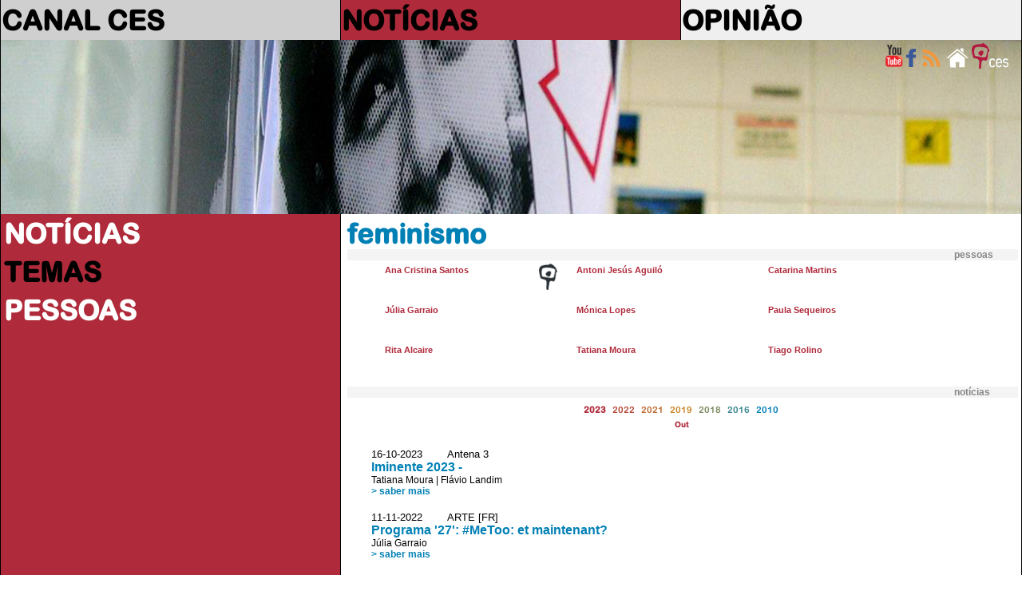

--- FILE ---
content_type: text/html
request_url: https://saladeimprensa.ces.uc.pt/index.php?col=noticias&ls=temas&plvs=264&pag=1
body_size: 6928
content:
<!DOCTYPE html>
<html>
<head>
<meta charset="utf-8">
<meta http-equiv="X-UA-Compatible" content="IE=edge">
<title>NOTÍCIAS > temas</title>
<link rel="shortcut icon" href="https://ces.uc.pt/internal-images/icons/favicon.ico" type="image/x-icon" />
<link href="includes/saladeimprensa3.css" rel="stylesheet" type="text/css"/>
<link href="https://ces.uc.pt/myces/user/js/tooltip.css" rel="stylesheet" type="text/css" />
<link href="https://saladeimprensa.ces.uc.pt/includes/js/iealert/style.css" rel="stylesheet" type="text/css" />
<script type="text/javascript" src="https://ces.uc.pt/includes/jquery-1.8.3.min.js"></script>
<script type="text/javascript" src="https://ces.uc.pt/includes/jquery-ui-1.8.23.custom.min.js"></script>
<script src="https://saladeimprensa.ces.uc.pt/includes/js/iealert.min.js" type="text/javascript"></script> 
<script src="https://saladeimprensa.ces.uc.pt/includes/jquery.tagcanvas.min.js" type="text/javascript"></script>
<script type="text/javascript" src="https://www.ces.uc.pt/myces/user/js/tooltip.js"></script>
<script type="text/javascript">
	var sel = 0; var coluna = 'noticias'; 
  //tooltip
  var urlgetinfo = 'https://saladeimprensa.ces.uc.pt/includes/getInfo.php';
  	
	var backgs = new Array();
	backgs[1] = 'url(imagens/009.jpg)';  
	backgs[2] = 'url(imagens/011.1.jpg)';
	backgs[3] = 'url(imagens/003.jpg)';
  
  var tagopt = {
		 textColour : null,
     textFont: 'arial',
     weight: true,
     weightMode: 'size',
     weightSize: 1.0,   
		 outlineThickness : 1,
     initial : [0.8,-0.5],
		 maxSpeed : 0.014,
     minSpeed : 0.013,
		 depth : 0.75,
     //lock: "x",
		 radiusX: 1,
     radiusY: 1,
     radiusZ: 1,
     stretchY: 1,
     stretchX: 1,
     frontSelect: true,
     wheelZoom: false,
     reverse: true,
     shuffleTags: true,
     freezeActive: true    
  };  

	$(document).ready(function() {

	  	//class faxa
	  	var h = getHeight();
	  	var hi = Math.round(h * 0.4);  
	  	var ht = getDocHeight()+17;
	    
	    $('#faxa_destaques').height($(window).height()*0.3);
	    $('#destaque_principal').height($('#faxa_destaques').height());
	  
	  	//ESTADO INICIAL
	  	setbgcolor('noticias');
	  	
	  	if(document.getElementById('menu_temas') != null)
	  		document.getElementById('menu_temas').className = "menu_principal_seleccao";	
	  	if(document.getElementById('menu2_temas') != null){
	  		document.getElementById('menu2_temas').className = "menu_secundario_seleccao";
	    }
		/*if(document.getElementById('menu2_10') != null)
			document.getElementById('menu2_10').className = "menu_secundario_seleccao";*/    
	       
		   if( ! $('#myCanvas').tagcanvas(tagopt,'tag_tags')) {
			 // TagCanvas failed to load
	      $('#tag_tags').show();
			  $('#myCanvas').hide();
		   }     
	  
      $(document).on("click",".request",(function (event)
	  //$('a.request').on("click",(function (event) 
	    { 
	        $('.esbate').hide();
	        event.preventDefault();          
	        //alert($(this).attr('href'));
	        var ref = $(this).attr('href');
	        populatelist(ref);
	        // tarefas para atualizar após a chamada ajax
	        //document.title = response.pageTitle;
	        //window.history.pushState({"html":response.html,"pageTitle":response.pageTitle},"", urlPath);        
	        //window.history.pushState('page2', 'Title', '/page2.php');             
	    }));
	
	    
	    $("body").iealert({
	      support:'ie7',
	      title:'Sabia que seu Internet Explorer está desatualizado?',
	      text:'Recomendamos que atualize o Internet Explorer para uma versão mais recente ou alternativamente use outro navegador. Em baixo a lista dos navegadores mais populares.'
	    });
	    
	    
	    $("#lista").mouseover(function(){
	      $('.esbate').stop().fadeTo('slow', 0.3);
	      //$('.navtempo').stop().fadeTo('slow', 1);      
	    });
	    
	    $("#lista").mouseout(function(){
	      $('.esbate').stop().fadeTo('slow', 0);
	      //$('.navtempo').stop().fadeTo('slow', 0.3);      
	    });           		 
	});
    
  
  function populatelist(ref){
      var myarr = ref.split("?");        
      
      //$.get("http://saladeimprensa.ces.uc.pt/includes/saladata.php?op=req&"+myarr[1], {},  $("#search").serialize()
      $.get(ref+"&op=req&", { string: ''},
         function(data){
           $('#lista').html(data);
         });
      if(typeof _gaq != 'undefined') _gaq.push(['_trackPageview', ref]);           
  }
  
  function mudanuvem(id){
    if( ! $('#myCanvas').tagcanvas(tagopt,id)){
      $('.nuvem').hide();
      $('#'+id).show();
    }   
  }	
	
	function getHeight(){
	  var myHeight = 0;
	  if( typeof( window.innerWidth ) == 'number' ) {
		//Non-IE
		myHeight = window.innerHeight;
	  } else if( document.documentElement && ( document.documentElement.clientWidth || document.documentElement.clientHeight ) ) {
		//IE 6+ in 'standards compliant mode'
		myHeight = document.documentElement.clientHeight;
	  } else if( document.body && ( document.body.clientWidth || document.body.clientHeight ) ) {
		//IE 4 compatible
		myHeight = document.body.clientHeight;
	  }
	  return myHeight;    
	}

	function getDocHeight() {
		var D = document;
		return Math.max(
			Math.max(D.body.scrollHeight, D.documentElement.scrollHeight),
			Math.max(D.body.offsetHeight, D.documentElement.offsetHeight),
			Math.max(D.body.clientHeight, D.documentElement.clientHeight)
		);
	}	

	function setbgcolor(col){
		if(coluna != '') col = coluna;
		switch(col){
			case 'canalces':
				col = 'col_1';
				break;
			case 'noticias':
				col = 'col_2';
				break;
			case 'opiniao':
				col = 'col_3';
				break;
			default:
				if(col == '') col = 'col_1';
		}
		var parte = col.split('_');
		var c = parte[1];
		var n = 0;
		if(c != sel){
			sel = c;
			$('#destaque_principal').css('background-image',backgs[c]);
			$('.titulo_destaque').css('display','none');
			$('#titulo_destaque_'+c).css('display','inline-block');
			
			var aux = 0;
			for(var i = 0; i < 3; i++){
				aux = Number(c) + i;
				n = i + 1;
				
				$('#col_'+n+'_titulo_1').css('color','#878787');
				$('#col_'+n+'_titulo_2').css('color','#878787');
				$('#col_'+n+'_texto_1').css('color','#878787');
				$('#col_'+n+'_texto_2').css('color','#878787');			
				
				if(n == 3) n = 4;
				if(aux > 3)
				  aux = aux - 3;
				$('#col_'+aux).removeClass();
				$('#col_'+aux).addClass('cor'+n);			
			}
			
			$('#col_'+c+'_titulo_1').css('color','white');
			$('#col_'+c+'_titulo_2').css('color','white');
			$('#col_'+c+'_texto_1').css('color','white');
			$('#col_'+c+'_texto_2').css('color','white');
		}		
	}

	function viewImage(id, c){
	  blindImage(c);
	  document.getElementById('imgview_'+id).style.visibility = 'visible';
	}

	function blindImage(c){
	  for(var i = 1; i <= c; i++)
		document.getElementById('imgview_'+i).style.visibility = 'hidden';
	}
  
  function playItem(id){
    jwplayer('player').playlistItem(id);    
  }       
  	
</script>
<script async src="https://www.googletagmanager.com/gtag/js?id=G-P4MBNCF07Q"></script>
<script>
  window.dataLayer = window.dataLayer || [];
  function gtag(){dataLayer.push(arguments);}
  gtag('js', new Date());

  gtag('config', 'G-P4MBNCF07Q');
</script>
<script type="text/javascript" src="https://s7.addthis.com/js/300/addthis_widget.js#username=cescoimbra"></script>
<script type="text/javascript">
  var addthis_exclude = 'print,favorites';
  var addthis_config =
  {
  
     data_track_linkback: true,
     data_track_addressbar: true 
     
  };
  var addthis_share = 
  {
    templates: {twitter: '{{title}} > {{description}}\r{{url}}'}
  };  
</script>
<style>	
	navselect{
		font-weight: bold; background-color:red;	
	}
</style>
</head>
<body>
	<table id="frontal" border="0" >  
		<col class="coluna_colorida" id="col_1"/>    
		<col class="coluna_colorida" id="col_2"/> 
		<col class="coluna_colorida" id="col_3"/>    
    <tbody>
      <tr style="height: 50px; min-height: 50px;">
        <td onmouseover="javascript:setbgcolor('col_1');">
          <div class="titulo_cabecalho"><a href="https://saladeimprensa.ces.uc.pt/index.php?col=canalces&ls=temas">CANAL CES</a></div>
        </td>
        <td onmouseover="javascript:setbgcolor('col_2');">
          <div class="titulo_cabecalho"><a href="https://saladeimprensa.ces.uc.pt/index.php?col=noticias&ls=temas">NOTÍCIAS</a></div>
        </td>
        <td onmouseover="javascript:setbgcolor('col_3');">
          <div class="titulo_cabecalho"><a href="https://saladeimprensa.ces.uc.pt/index.php?col=opiniao&ls=temas">OPINIÃO</a></div>
        </td>
      </tr>	  
      <tr class="faxa" valign="top">    
        <td colspan="3" id="destaque_principal">
			<div id="faxa_destaques">
			  <table border="0" style="min-height:100%;height:100%;width:100%;">            
				<tr valign="top">
					<td>
						<div style="float:right;width:10px;">&nbsp;</div>
						<div style="float:right;"><a href="https://www.ces.uc.pt"><img src="https://saladeimprensa.ces.uc.pt/imagens/logo_ces_trans_xs.png" border="0" alt="Centro de Estudos Sociais"/></a></div>	
						<div style="float:right;"><a href="https://saladeimprensa.ces.uc.pt"><img src="https://saladeimprensa.ces.uc.pt/imagens/home_xs.png" border="0" alt="sala de imprensa do CES"/></a></div>						
						<div style="float:right;"><a href="https://saladeimprensa.ces.uc.pt/rss/canalces.xml"><img src="https://saladeimprensa.ces.uc.pt/imagens/rss_xs.png" border="0" alt="RSS Canal CES"/></a></div>	
                        
						<div style="float:right;"><a href="https://www.facebook.com/centrodeestudossociais"><img src="https://saladeimprensa.ces.uc.pt/imagens/fb_xs.png" border="0" alt="facebook CES"/></a></div>
						<div style="float:right;"><a href="https://www.youtube.com/channel/UC-fyoWIr4S98KOx7jvB7LKQ"><img src="https://saladeimprensa.ces.uc.pt/imagens/youtube_xs.png" border="0" alt="youtube CES"/></a></div>         						
					</td>
				</tr>
				<tr valign="bottom" class="destaque_principal_titulo">
				  <td>
				  </td>
				</tr>
				<tr style="height: 10px;"><td></td></tr>
			  </table>			
			</div>             
        </td>        
      </tr>	
	 
      <tr>
        <td valign="top" class="cor1">
          <table width="100%" style="">
            <tbody>
      				<tr><td class="menu_principal" id="menu_noticias"><a href="?col=noticias">NOTÍCIAS</a></td></tr>
            
              <tr><td class="menu_secundario"></td></tr>  
      				<tr><td class="menu_principal" id="menu_temas"><a href="?col=noticias&ls=temas">TEMAS</a></td></tr>
              <tr><td class="menu_secundario"></td></tr>
              <tr><td class="menu_principal" id="menu_pess"><a href="?col=noticias&ls=pess">PESSOAS</a></td></tr>
                                
            </tbody>          
          </table>        
		    </td>
        <td valign="top" colspan="2" class="cor_5">
          <table width="100%" border="0" id="content">
            <tbody>			
        <tr><td></td><td>
        <div class="titulo_cabecalho" style="color:#0180B5;">feminismo</div>  
<div class="item_tipo_anexo" style="background-color:#F4F4F4;width:100%;display:inline-block;">
  <div style="text-align:left;float:left;">&nbsp;</div>
  <div style="text-align:left;float:right;width:80px;">pessoas</div>
</div> 
          <div class="item_subtitulo" style="width:240px;height:50px;float:left;overflow:auto;"
              onmouseover="javascript:$('#shw399').stop().fadeTo('fast', 1);"
              onmouseout="javascript:$('#shw399').stop().fadeTo('slow', 0);">
              
            <div style="float:left;width:40px;height:50px;">
              <a href="https://saladeimprensa.ces.uc.pt/index.php?col=noticias&ls=pess&ptp=399">
                <img style="border:0;max-width:33px;max-height:33px;" src="https://ces.uc.pt/myces/UserFiles/fotos/thumb_investigador_19_foto_20231031_1106.JPG" alt="" 
                     class="personPopupTrigger" rel="inv,19,1,1"/>
              </a>
            </div>
                    
            <div style="float:right;width:193px;height:50px;">
              <a href="https://saladeimprensa.ces.uc.pt/index.php?col=noticias&ls=pess&ptp=399">Ana Cristina Santos</a>
              <div id="shw399" style="display:none;font-size:xx-small;line-height:100%;overflow:hidden;">
                  <span style="color:#0180B5;">sexualidade</span>
 |                   <span style="color:#0180B5;">género</span>
 |                   <span style="color:#0180B5;">LGBTQI+</span>
 |                   <span style="color:#0180B5;">investigação</span>
 |                   <span style="color:#0180B5;">conselho europeu de investigação</span>
 |                   <span style="color:#0180B5;">envelhecimento</span>
              </div> 
            </div>
          </div>
          <div class="item_subtitulo" style="width:240px;height:50px;float:left;overflow:auto;"
              onmouseover="javascript:$('#shw2842').stop().fadeTo('fast', 1);"
              onmouseout="javascript:$('#shw2842').stop().fadeTo('slow', 0);">
              
            <div style="float:left;width:40px;height:50px;">
              <a href="https://saladeimprensa.ces.uc.pt/index.php?col=noticias&ls=pess&ptp=2842">
                <img style="border:0;max-width:33px;max-height:33px;" src="https://saladeimprensa.ces.uc.pt/imagens/logoces_simples_cinzento.gif" alt="" 
                     class="personPopupTrigger" rel="inv,664,1,1"/>
              </a>
            </div>
                    
            <div style="float:right;width:193px;height:50px;">
              <a href="https://saladeimprensa.ces.uc.pt/index.php?col=noticias&ls=pess&ptp=2842">Antoni Jesús Aguiló</a>
              <div id="shw2842" style="display:none;font-size:xx-small;line-height:100%;overflow:hidden;">
                  <span style="color:#0180B5;">movimentos sociais</span>
 |                   <span style="color:#0180B5;">democracia</span>
 |                   <span style="color:#0180B5;">Europa</span>
 |                   <span style="color:#0180B5;">epistemologias do sul</span>
 |                   <span style="color:#0180B5;">globalização neoliberal</span>
              </div> 
            </div>
          </div>
          <div class="item_subtitulo" style="width:240px;height:50px;float:left;overflow:auto;"
              onmouseover="javascript:$('#shw468').stop().fadeTo('fast', 1);"
              onmouseout="javascript:$('#shw468').stop().fadeTo('slow', 0);">
              
            <div style="float:left;width:40px;height:50px;">
              <a href="https://saladeimprensa.ces.uc.pt/index.php?col=noticias&ls=pess&ptp=468">
                <img style="border:0;max-width:33px;max-height:33px;" src="https://ces.uc.pt/myces/UserFiles/fotos/thumb_investigador_117_foto_20220420_0917.jpg" alt="" 
                     class="personPopupTrigger" rel="inv,117,1,1"/>
              </a>
            </div>
                    
            <div style="float:right;width:193px;height:50px;">
              <a href="https://saladeimprensa.ces.uc.pt/index.php?col=noticias&ls=pess&ptp=468">Catarina Martins</a>
              <div id="shw468" style="display:none;font-size:xx-small;line-height:100%;overflow:hidden;">
                  <span style="color:#0180B5;">ensino superior</span>
 |                   <span style="color:#0180B5;">racismo</span>
 |                   <span style="color:#0180B5;">Holocausto</span>
 |                   <span style="color:#0180B5;">queima das fitas</span>
 |                   <span style="color:#0180B5;">feminismo</span>
 |                   <span style="color:#0180B5;">praxe</span>
              </div> 
            </div>
          </div>
          <div class="item_subtitulo" style="width:240px;height:50px;float:left;overflow:auto;"
              onmouseover="javascript:$('#shw1050').stop().fadeTo('fast', 1);"
              onmouseout="javascript:$('#shw1050').stop().fadeTo('slow', 0);">
              
            <div style="float:left;width:40px;height:50px;">
              <a href="https://saladeimprensa.ces.uc.pt/index.php?col=noticias&ls=pess&ptp=1050">
                <img style="border:0;max-width:33px;max-height:33px;" src="https://ces.uc.pt/myces/UserFiles/fotos/thumb_investigador_394_foto_20230829_2319.jpg" alt="" 
                     class="personPopupTrigger" rel="inv,394,1,1"/>
              </a>
            </div>
                    
            <div style="float:right;width:193px;height:50px;">
              <a href="https://saladeimprensa.ces.uc.pt/index.php?col=noticias&ls=pess&ptp=1050">Júlia Garraio</a>
              <div id="shw1050" style="display:none;font-size:xx-small;line-height:100%;overflow:hidden;">
                  <span style="color:#0180B5;">mulheres</span>
 |                   <span style="color:#0180B5;">assédio sexual</span>
 |                   <span style="color:#0180B5;">#metoo</span>
 |                   <span style="color:#0180B5;">igreja católica</span>
 |                   <span style="color:#0180B5;">pedofilia</span>
 |                   <span style="color:#0180B5;">guerra</span>
 |                   <span style="color:#0180B5;">violência sexual</span>
              </div> 
            </div>
          </div>
          <div class="item_subtitulo" style="width:240px;height:50px;float:left;overflow:auto;"
              onmouseover="javascript:$('#shw1307').stop().fadeTo('fast', 1);"
              onmouseout="javascript:$('#shw1307').stop().fadeTo('slow', 0);">
              
            <div style="float:left;width:40px;height:50px;">
              <a href="https://saladeimprensa.ces.uc.pt/index.php?col=noticias&ls=pess&ptp=1307">
                <img style="border:0;max-width:33px;max-height:33px;" src="https://ces.uc.pt/myces/UserFiles/fotos/thumb_investigador_41_foto_20220513_1045.jpg" alt="" 
                     class="personPopupTrigger" rel="inv,41,1,1"/>
              </a>
            </div>
                    
            <div style="float:right;width:193px;height:50px;">
              <a href="https://saladeimprensa.ces.uc.pt/index.php?col=noticias&ls=pess&ptp=1307">Mónica Lopes</a>
              <div id="shw1307" style="display:none;font-size:xx-small;line-height:100%;overflow:hidden;">
                  <span style="color:#0180B5;">igualdade de género</span>
 |                   <span style="color:#0180B5;">investigação</span>
 |                   <span style="color:#0180B5;">Universidade de Coimbra</span>
 |                   <span style="color:#0180B5;">género</span>
 |                   <span style="color:#0180B5;">mulheres</span>
 |                   <span style="color:#0180B5;">igualdade</span>
              </div> 
            </div>
          </div>
          <div class="item_subtitulo" style="width:240px;height:50px;float:left;overflow:auto;"
              onmouseover="javascript:$('#shw8980').stop().fadeTo('fast', 1);"
              onmouseout="javascript:$('#shw8980').stop().fadeTo('slow', 0);">
              
            <div style="float:left;width:40px;height:50px;">
              <a href="https://saladeimprensa.ces.uc.pt/index.php?col=noticias&ls=pess&ptp=8980">
                <img style="border:0;max-width:33px;max-height:33px;" src="https://ces.uc.pt/myces/UserFiles/fotos/thumb_investigador_672_foto_20130211_1443.jpg" alt="" 
                     class="personPopupTrigger" rel="inv,672,1,1"/>
              </a>
            </div>
                    
            <div style="float:right;width:193px;height:50px;">
              <a href="https://saladeimprensa.ces.uc.pt/index.php?col=noticias&ls=pess&ptp=8980">Paula Sequeiros</a>
              <div id="shw8980" style="display:none;font-size:xx-small;line-height:100%;overflow:hidden;">
                  <span style="color:#0180B5;">direitos dos animais</span>
 |                   <span style="color:#0180B5;">desigualdades sociais</span>
 |                   <span style="color:#0180B5;">literacia</span>
 |                   <span style="color:#0180B5;">lei</span>
 |                   <span style="color:#0180B5;">financiamento público</span>
 |                   <span style="color:#0180B5;">touradas</span>
              </div> 
            </div>
          </div>
          <div class="item_subtitulo" style="width:240px;height:50px;float:left;overflow:auto;"
              onmouseover="javascript:$('#shw6292').stop().fadeTo('fast', 1);"
              onmouseout="javascript:$('#shw6292').stop().fadeTo('slow', 0);">
              
            <div style="float:left;width:40px;height:50px;">
              <a href="https://saladeimprensa.ces.uc.pt/index.php?col=noticias&ls=pess&ptp=6292">
                <img style="border:0;max-width:33px;max-height:33px;" src="https://ces.uc.pt/myces/UserFiles/fotos/thumb_investigador_866_foto_20200118_1348.jpg" alt="" 
                     class="personPopupTrigger" rel="inv,866,1,1"/>
              </a>
            </div>
                    
            <div style="float:right;width:193px;height:50px;">
              <a href="https://saladeimprensa.ces.uc.pt/index.php?col=noticias&ls=pess&ptp=6292">Rita Alcaire</a>
              <div id="shw6292" style="display:none;font-size:xx-small;line-height:100%;overflow:hidden;">
                  <span style="color:#0180B5;">sexualidade</span>
 |                   <span style="color:#0180B5;">assexualidade</span>
 |                   <span style="color:#0180B5;">saúde mental</span>
 |                   <span style="color:#0180B5;">género</span>
 |                   <span style="color:#0180B5;">medicina</span>
 |                   <span style="color:#0180B5;">demissexualidade</span>
              </div> 
            </div>
          </div>
          <div class="item_subtitulo" style="width:240px;height:50px;float:left;overflow:auto;"
              onmouseover="javascript:$('#shw456').stop().fadeTo('fast', 1);"
              onmouseout="javascript:$('#shw456').stop().fadeTo('slow', 0);">
              
            <div style="float:left;width:40px;height:50px;">
              <a href="https://saladeimprensa.ces.uc.pt/index.php?col=noticias&ls=pess&ptp=456">
                <img style="border:0;max-width:33px;max-height:33px;" src="https://ces.uc.pt/myces/UserFiles/fotos/thumb_investigador_13_foto_20220114_1202.jpg" alt="" 
                     class="personPopupTrigger" rel="inv,13,1,1"/>
              </a>
            </div>
                    
            <div style="float:right;width:193px;height:50px;">
              <a href="https://saladeimprensa.ces.uc.pt/index.php?col=noticias&ls=pess&ptp=456">Tatiana Moura</a>
              <div id="shw456" style="display:none;font-size:xx-small;line-height:100%;overflow:hidden;">
                  <span style="color:#0180B5;">género</span>
 |                   <span style="color:#0180B5;">masculinidades</span>
 |                   <span style="color:#0180B5;">sociedade</span>
 |                   <span style="color:#0180B5;">homens</span>
 |                   <span style="color:#0180B5;">educação</span>
 |                   <span style="color:#0180B5;">igualdade</span>
 |                   <span style="color:#0180B5;">violência</span>
 |                   <span style="color:#0180B5;">adolescência</span>
              </div> 
            </div>
          </div>
          <div class="item_subtitulo" style="width:240px;height:50px;float:left;overflow:auto;"
              onmouseover="javascript:$('#shw10865').stop().fadeTo('fast', 1);"
              onmouseout="javascript:$('#shw10865').stop().fadeTo('slow', 0);">
              
            <div style="float:left;width:40px;height:50px;">
              <a href="https://saladeimprensa.ces.uc.pt/index.php?col=noticias&ls=pess&ptp=10865">
                <img style="border:0;max-width:33px;max-height:33px;" src="https://ces.uc.pt/myces/UserFiles/fotos/thumb_investigador_1672_foto_20200910_1238.jpg" alt="" 
                     class="personPopupTrigger" rel="inv,1672,1,1"/>
              </a>
            </div>
                    
            <div style="float:right;width:193px;height:50px;">
              <a href="https://saladeimprensa.ces.uc.pt/index.php?col=noticias&ls=pess&ptp=10865">Tiago Rolino</a>
              <div id="shw10865" style="display:none;font-size:xx-small;line-height:100%;overflow:hidden;">
                  <span style="color:#0180B5;">masculinidades</span>
 |                   <span style="color:#0180B5;">sociedade</span>
 |                   <span style="color:#0180B5;">igualdade</span>
 |                   <span style="color:#0180B5;">género</span>
 |                   <span style="color:#0180B5;">educação</span>
 |                   <span style="color:#0180B5;">misoginia</span>
 |                   <span style="color:#0180B5;">violência de género</span>
              </div> 
            </div>
          </div>
        </td></tr>
        <tr><td></td><td>
<div class="item_tipo_anexo" style="background-color:#F4F4F4;width:100%;display:inline-block;">
  <div style="text-align:left;float:left;">&nbsp;</div>
  <div style="text-align:left;float:right;width:80px;">notícias</div>
</div> 
                        
            <div id="lista">
<style type="text/css">
/* CSS  */
  .esbate{    
    width:20px;height:480px;
    font-family: arialr, arial;
    font-size: 1.5em;
    text-align: center;
  	color: #FFFFFF;
  	filter:alpha(opacity=30);
  	opacity:0.3;
    -moz-border-radius: 15px;
    border-radius: 15px;        
  }
  .navpaginas{
    font-family:arialr, arial;
    font-size: .5em;
    text-align:center;      
  }
  .numpagina{
    display:inline-block;
    width:24px;
    height:24px;    
    -moz-border-radius: 12px; 
    border-radius: 12px;
    filter:alpha(opacity=70);
    opacity:0.7;
    font-weight: bold;     
  }
  .navtempo{
    font-family:arialr,arial;
    text-align:center;
  	/*
    filter:alpha(opacity=30);
  	opacity:0.3;
    */      
  }

</style>
<div class="navtempo" style="" id="">
          
  <span>
    <a class="request" style="font-size:0.7em;font-weight: bold;" href="index.php?col=noticias&ls=temas&plvs=264&ano=2023">2023</a>&nbsp;
  </span>
          
  <span>
    <a class="request" style="font-size:0.7em;color:#B64534;" href="index.php?col=noticias&ls=temas&plvs=264&ano=2022">2022</a>&nbsp;
  </span>
          
  <span>
    <a class="request" style="font-size:0.7em;color:#C0672C;" href="index.php?col=noticias&ls=temas&plvs=264&ano=2021">2021</a>&nbsp;
  </span>
          
  <span>
    <a class="request" style="font-size:0.7em;color:#C88326;" href="index.php?col=noticias&ls=temas&plvs=264&ano=2019">2019</a>&nbsp;
  </span>
          
  <span>
    <a class="request" style="font-size:0.7em;color:#7A8A5E;" href="index.php?col=noticias&ls=temas&plvs=264&ano=2018">2018</a>&nbsp;
  </span>
          
  <span>
    <a class="request" style="font-size:0.7em;color:#37848E;" href="index.php?col=noticias&ls=temas&plvs=264&ano=2016">2016</a>&nbsp;
  </span>
          
  <span>
    <a class="request" style="font-size:0.7em;color:#0180B5;" href="index.php?col=noticias&ls=temas&plvs=264&ano=2010">2010</a>&nbsp;
  </span>
  <div style="" id="meses_">
              
    <a class="request" style="font-size:0.6em;font-weight: bold;" 
     href="index.php?col=noticias&ls=temas&plvs=264&ano=2023&mes=10">Out</a>&nbsp;              
               
  </div>                        
</div><br /> 
<div style="min-height:480px;" >
     
  <a class="request" href="index.php?col=noticias&ls=temas&plvs=264&pag=2">
    <div class="esbate" style="float:right;background-color:#0180b5;display:none;">
      <div style="line-height:480px;">></div>
    </div>
  </a>
   
  <div style="padding:5px 10px 5px 30px;height:440px;">
  <div style="width:100%;">
    <DIV class="item_data">16-10-2023&nbsp;&nbsp;&nbsp;&nbsp;&nbsp;&nbsp;&nbsp;&nbsp;Antena 3      <div style="float:right;width:100px;">
      
      </div>
          
    </DIV>
    <DIV class="item_titulo">
      <a style="color:#0180B5;" href="https://saladeimprensa.ces.uc.pt/index.php?col=noticias&amp;id=44286">Iminente 2023 -</a>
    </DIV>              
    <DIV class="item_descritivo"><span style='white-space:nowrap;'>Tatiana Moura</span> | <span style='white-space:nowrap;'>Flávio Landim</span></DIV>
    
    <DIV class="saber_mais"><a style="color:#0180B5;" href="https://saladeimprensa.ces.uc.pt/index.php?col=noticias&amp;id=44286">>&nbsp;saber mais</a></DIV>
    
    <DIV colspan="2">&nbsp;</DIV>
  </div>
  <div style="width:100%;">
    <DIV class="item_data">11-11-2022&nbsp;&nbsp;&nbsp;&nbsp;&nbsp;&nbsp;&nbsp;&nbsp;ARTE [FR]      <div style="float:right;width:100px;">
      
      </div>
          
    </DIV>
    <DIV class="item_titulo">
      <a style="color:#0180B5;" href="https://saladeimprensa.ces.uc.pt/index.php?col=noticias&amp;id=41112">Programa '27': #MeToo: et maintenant?</a>
    </DIV>              
    <DIV class="item_descritivo"><span style='white-space:nowrap;'>Júlia Garraio</span></DIV>
    
    <DIV class="saber_mais"><a style="color:#0180B5;" href="https://saladeimprensa.ces.uc.pt/index.php?col=noticias&amp;id=41112">>&nbsp;saber mais</a></DIV>
    
    <DIV colspan="2">&nbsp;</DIV>
  </div>
  <div style="width:100%;">
    <DIV class="item_data">18-10-2022&nbsp;&nbsp;&nbsp;&nbsp;&nbsp;&nbsp;&nbsp;&nbsp;Activa      <div style="float:right;width:100px;">
      
      </div>
          
    </DIV>
    <DIV class="item_titulo">
      <a style="color:#0180B5;" href="https://saladeimprensa.ces.uc.pt/index.php?col=noticias&amp;id=40928">A nova luta feminista</a>
    </DIV>              
    <DIV class="item_descritivo"><span style='white-space:nowrap;'>Ana Cristina Santos</span></DIV>
    
    <DIV class="saber_mais"><a style="color:#0180B5;" href="https://saladeimprensa.ces.uc.pt/index.php?col=noticias&amp;id=40928">>&nbsp;saber mais</a></DIV>
    
    <DIV colspan="2">&nbsp;</DIV>
  </div>
  <div style="width:100%;">
    <DIV class="item_data">30-06-2021&nbsp;&nbsp;&nbsp;&nbsp;&nbsp;&nbsp;&nbsp;&nbsp;Público      <div style="float:right;width:100px;">
      
      </div>
          
    </DIV>
    <DIV class="item_titulo">
      <a style="color:#0180B5;" href="https://saladeimprensa.ces.uc.pt/index.php?col=noticias&amp;id=34782">Conversa Ímpar | Assédio sexual, quando uma mulher se ri é porque está a gostar?</a>
    </DIV>              
    <DIV class="item_descritivo"><span style='white-space:nowrap;'>Sílvia Roque</span></DIV>
    
    <DIV class="saber_mais"><a style="color:#0180B5;" href="https://saladeimprensa.ces.uc.pt/index.php?col=noticias&amp;id=34782">>&nbsp;saber mais</a></DIV>
    
    <DIV colspan="2">&nbsp;</DIV>
  </div>
  <div style="width:100%;">
    <DIV class="item_data">17-04-2021&nbsp;&nbsp;&nbsp;&nbsp;&nbsp;&nbsp;&nbsp;&nbsp;TSF      <div style="float:right;width:100px;">
      
      </div>
          
    </DIV>
    <DIV class="item_titulo">
      <a style="color:#0180B5;" href="https://saladeimprensa.ces.uc.pt/index.php?col=noticias&amp;id=33895">Masculinidade tóxica e papéis de género."O feminismo só faz mal aos racistas, xenófobos e machistas"</a>
    </DIV>              
    <DIV class="item_descritivo"><span style='white-space:nowrap;'>Tatiana Moura</span> | <span style='white-space:nowrap;'>Tiago Rolino</span></DIV>
    
    <DIV class="saber_mais"><a style="color:#0180B5;" href="https://saladeimprensa.ces.uc.pt/index.php?col=noticias&amp;id=33895">>&nbsp;saber mais</a></DIV>
    
    <DIV colspan="2">&nbsp;</DIV>
  </div>
  </div>
</div>
                 
  <div class="navpaginas" id="navegador" style="font-family:arialr;text-align:center;height:48px;">
          
    <div class="numpagina" style="background-color:#000000;">
      <a style="color: #FFFFFF;line-height:24px;" class="request" href="index.php?col=noticias&ls=temas&plvs=264&pag=1">1</a>
    </div>&nbsp;
          
    <div class="numpagina" style="background-color:#BE602E;">
      <a style="color: #FFFFFF;line-height:24px;" class="request" href="index.php?col=noticias&ls=temas&plvs=264&pag=2">2</a>
    </div>&nbsp;
          
    <div class="numpagina" style="background-color:#5F8771;">
      <a style="color: #FFFFFF;line-height:24px;" class="request" href="index.php?col=noticias&ls=temas&plvs=264&pag=3">3</a>
    </div>&nbsp;
          
    <div class="numpagina" style="background-color:#0180B5;">
      <a style="color: #FFFFFF;line-height:24px;" class="request" href="index.php?col=noticias&ls=temas&plvs=264&pag=4">4</a>
    </div>&nbsp;
               
  </div>

            </div>
<div class="item_tipo_anexo" style="background-color:#F4F4F4;width:100%;display:inline-block;">
  <div style="text-align:left;float:left;">&nbsp;</div>
  <div style="text-align:left;float:right;width:80px;">temas</div>
</div> 
          <div class="nuvem" id="tag_nuvempalavra264" 
               style="max-width:90%;font-family:arial;text-align:center;display:block-inline;padding: 10px 10px 10px 10px;">
				
						<a style="white-space:nowrap;color:#0180B5;font-weight:bold;font-size: 0.75em;" 
               href="https://saladeimprensa.ces.uc.pt/index.php?col=noticias&ls=temas&plvs=121">Brasil</a>&nbsp;&nbsp;&nbsp;
				
						<a style="white-space:nowrap;color:#0180B5;font-weight:bold;font-size: 0.754684385382em;" 
               href="https://saladeimprensa.ces.uc.pt/index.php?col=noticias&ls=temas&plvs=1781">mulher</a>&nbsp;&nbsp;&nbsp;
				
						<a style="white-space:nowrap;color:#0180B5;font-weight:bold;font-size: 0.75em;" 
               href="https://saladeimprensa.ces.uc.pt/index.php?col=noticias&ls=temas&plvs=7015">abuso</a>&nbsp;&nbsp;&nbsp;
				
						<a style="white-space:nowrap;color:#0180B5;font-weight:bold;font-size: 0.75em;" 
               href="https://saladeimprensa.ces.uc.pt/index.php?col=noticias&ls=temas&plvs=474">poder</a>&nbsp;&nbsp;&nbsp;
				
						<a style="white-space:nowrap;color:#0180B5;font-weight:bold;font-size: 0.75em;" 
               href="https://saladeimprensa.ces.uc.pt/index.php?col=noticias&ls=temas&plvs=770">sociedade</a>&nbsp;&nbsp;&nbsp;
				
						<a style="white-space:nowrap;color:#0180B5;font-weight:bold;font-size: 0.75em;" 
               href="https://saladeimprensa.ces.uc.pt/index.php?col=noticias&ls=temas&plvs=3247">LGBT</a>&nbsp;&nbsp;&nbsp;
				
						<a style="white-space:nowrap;color:#0180B5;font-weight:bold;font-size: 0.75em;" 
               href="https://saladeimprensa.ces.uc.pt/index.php?col=noticias&ls=temas&plvs=7064">metoo: educação</a>&nbsp;&nbsp;&nbsp;
				
						<a style="white-space:nowrap;color:#0180B5;font-weight:bold;font-size: 0.75em;" 
               href="https://saladeimprensa.ces.uc.pt/index.php?col=noticias&ls=temas&plvs=5877">8 de março</a>&nbsp;&nbsp;&nbsp;
				
						<a style="white-space:nowrap;color:#0180B5;font-weight:bold;font-size: 0.754684385382em;" 
               href="https://saladeimprensa.ces.uc.pt/index.php?col=noticias&ls=temas&plvs=292">direitos da mulher</a>&nbsp;&nbsp;&nbsp;
				
						<a style="white-space:nowrap;color:#0180B5;font-weight:bold;font-size: 0.754684385382em;" 
               href="https://saladeimprensa.ces.uc.pt/index.php?col=noticias&ls=temas&plvs=673">igualdade</a>&nbsp;&nbsp;&nbsp;
				
						<a style="white-space:nowrap;color:#0180B5;font-weight:bold;font-size: 0.75em;" 
               href="https://saladeimprensa.ces.uc.pt/index.php?col=noticias&ls=temas&plvs=404">racismo</a>&nbsp;&nbsp;&nbsp;
				
						<a style="white-space:nowrap;color:#0180B5;font-weight:bold;font-size: 0.75em;" 
               href="https://saladeimprensa.ces.uc.pt/index.php?col=noticias&ls=temas&plvs=5597">prémio nobel</a>&nbsp;&nbsp;&nbsp;
				
						<a style="white-space:nowrap;color:#0180B5;font-weight:bold;font-size: 0.75em;" 
               href="https://saladeimprensa.ces.uc.pt/index.php?col=noticias&ls=temas&plvs=5932">#metoo</a>&nbsp;&nbsp;&nbsp;
				
						<a style="white-space:nowrap;color:#0180B5;font-weight:bold;font-size: 0.75em;" 
               href="https://saladeimprensa.ces.uc.pt/index.php?col=noticias&ls=temas&plvs=477">ativismo</a>&nbsp;&nbsp;&nbsp;
				
						<a style="white-space:nowrap;color:#0180B5;font-weight:bold;font-size: 0.754684385382em;" 
               href="https://saladeimprensa.ces.uc.pt/index.php?col=noticias&ls=temas&plvs=2379">masculinidade</a>&nbsp;&nbsp;&nbsp;
				
						<a style="white-space:nowrap;color:#0180B5;font-weight:bold;font-size: 0.75em;" 
               href="https://saladeimprensa.ces.uc.pt/index.php?col=noticias&ls=temas&plvs=461">literatura</a>&nbsp;&nbsp;&nbsp;
				
						<a style="white-space:nowrap;color:#0180B5;font-weight:bold;font-size: 0.75em;" 
               href="https://saladeimprensa.ces.uc.pt/index.php?col=noticias&ls=temas&plvs=45">ciência</a>&nbsp;&nbsp;&nbsp;
				
						<a style="white-space:nowrap;color:#0180B5;font-weight:bold;font-size: 0.75em;" 
               href="https://saladeimprensa.ces.uc.pt/index.php?col=noticias&ls=temas&plvs=2383">xenofobia</a>&nbsp;&nbsp;&nbsp;
				
						<a style="white-space:nowrap;color:#0180B5;font-weight:bold;font-size: 0.75em;" 
               href="https://saladeimprensa.ces.uc.pt/index.php?col=noticias&ls=temas&plvs=362">sindicatos</a>&nbsp;&nbsp;&nbsp;
				
						<a style="white-space:nowrap;color:#0180B5;font-weight:bold;font-size: 0.75em;" 
               href="https://saladeimprensa.ces.uc.pt/index.php?col=noticias&ls=temas&plvs=475">sexualidade</a>&nbsp;&nbsp;&nbsp;
				
						<a style="white-space:nowrap;color:#0180B5;font-weight:bold;font-size: 0.754684385382em;" 
               href="https://saladeimprensa.ces.uc.pt/index.php?col=noticias&ls=temas&plvs=276">cidadania</a>&nbsp;&nbsp;&nbsp;
				
						<a style="white-space:nowrap;color:#0180B5;font-weight:bold;font-size: 0.75em;" 
               href="https://saladeimprensa.ces.uc.pt/index.php?col=noticias&ls=temas&plvs=6081">masculinidade tóxica</a>&nbsp;&nbsp;&nbsp;
				
						<a style="white-space:nowrap;color:#0180B5;font-weight:bold;font-size: 0.75em;" 
               href="https://saladeimprensa.ces.uc.pt/index.php?col=noticias&ls=temas&plvs=1474">igualdade de género</a>&nbsp;&nbsp;&nbsp;
				
						<a style="white-space:nowrap;color:#0180B5;font-weight:bold;font-size: 0.75em;" 
               href="https://saladeimprensa.ces.uc.pt/index.php?col=noticias&ls=temas&plvs=423">Islão</a>&nbsp;&nbsp;&nbsp;
				
						<a style="white-space:nowrap;color:#0180B5;font-weight:bold;font-size: 0.754684385382em;" 
               href="https://saladeimprensa.ces.uc.pt/index.php?col=noticias&ls=temas&plvs=6888">menopausa</a>&nbsp;&nbsp;&nbsp;
				
						<a style="white-space:nowrap;color:#0180B5;font-weight:bold;font-size: 0.75em;" 
               href="https://saladeimprensa.ces.uc.pt/index.php?col=noticias&ls=temas&plvs=277">direitos</a>&nbsp;&nbsp;&nbsp;
				
						<a style="white-space:nowrap;color:#0180B5;font-weight:bold;font-size: 0.75em;" 
               href="https://saladeimprensa.ces.uc.pt/index.php?col=noticias&ls=temas&plvs=5424">masculinidades</a>&nbsp;&nbsp;&nbsp;
				
						<a style="white-space:nowrap;color:#0180B5;font-weight:bold;font-size: 0.75em;" 
               href="https://saladeimprensa.ces.uc.pt/index.php?col=noticias&ls=temas&plvs=4206">dia internacional da mulher</a>&nbsp;&nbsp;&nbsp;
				
						<a style="white-space:nowrap;color:#0180B5;font-weight:bold;font-size: 0.754684385382em;" 
               href="https://saladeimprensa.ces.uc.pt/index.php?col=noticias&ls=temas&plvs=5868">greve feminista</a>&nbsp;&nbsp;&nbsp;
				
						<a style="white-space:nowrap;color:#0180B5;font-weight:bold;font-size: 0.754684385382em;" 
               href="https://saladeimprensa.ces.uc.pt/index.php?col=noticias&ls=temas&plvs=151">democracia</a>&nbsp;&nbsp;&nbsp;
				
						<a style="white-space:nowrap;color:#0180B5;font-weight:bold;font-size: 0.754684385382em;" 
               href="https://saladeimprensa.ces.uc.pt/index.php?col=noticias&ls=temas&plvs=793">género</a>&nbsp;&nbsp;&nbsp;
				
						<a style="white-space:nowrap;color:#0180B5;font-weight:bold;font-size: 0.75em;" 
               href="https://saladeimprensa.ces.uc.pt/index.php?col=noticias&ls=temas&plvs=279">justiça</a>&nbsp;&nbsp;&nbsp;
				
						<a style="white-space:nowrap;color:#0180B5;font-weight:bold;font-size: 0.754684385382em;" 
               href="https://saladeimprensa.ces.uc.pt/index.php?col=noticias&ls=temas&plvs=3451">machismo</a>&nbsp;&nbsp;&nbsp;
				
						<a style="white-space:nowrap;color:#0180B5;font-weight:bold;font-size: 0.75em;" 
               href="https://saladeimprensa.ces.uc.pt/index.php?col=noticias&ls=temas&plvs=451">filosofia</a>&nbsp;&nbsp;&nbsp;
				
						<a style="white-space:nowrap;color:#0180B5;font-weight:bold;font-size: 0.75em;" 
               href="https://saladeimprensa.ces.uc.pt/index.php?col=noticias&ls=temas&plvs=2545">emancipação</a>&nbsp;&nbsp;&nbsp;
				
						<a style="white-space:nowrap;color:#0180B5;font-weight:bold;font-size: 0.759368770764em;" 
               href="https://saladeimprensa.ces.uc.pt/index.php?col=noticias&ls=temas&plvs=452">mulheres</a>&nbsp;&nbsp;&nbsp;
       
           <br /><br />     
          </div>               </td></tr>
            </tbody>                      
          </table>      
        </td>
      </tr> 
	</tbody>
	</table>
</body>
</html>
